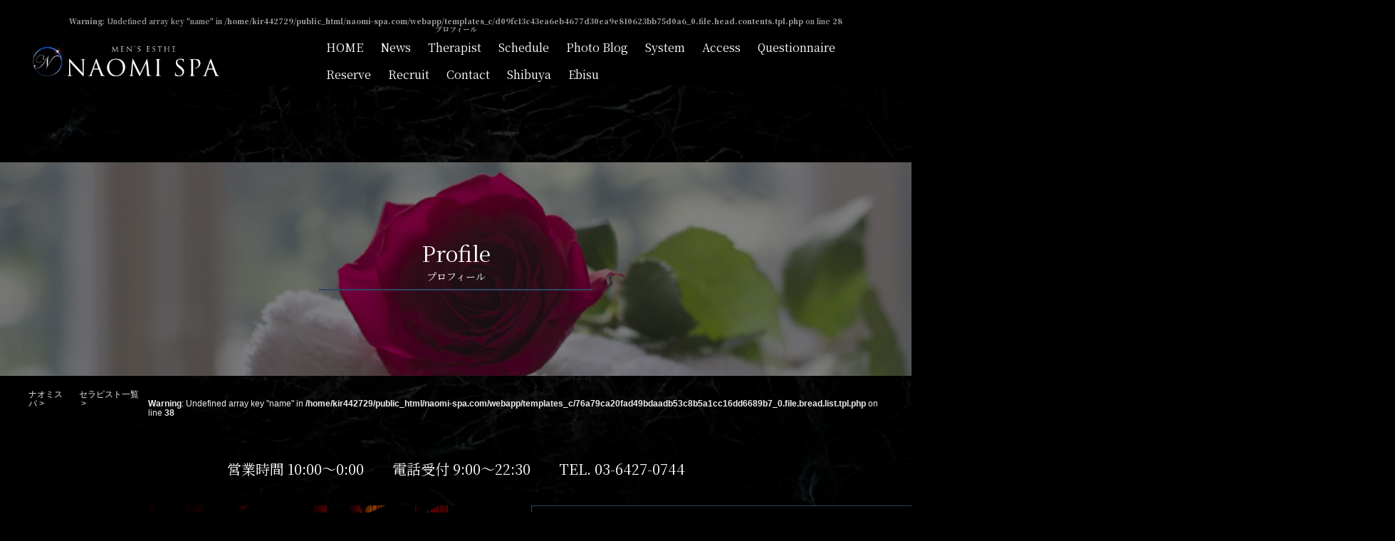

--- FILE ---
content_type: text/html; charset=UTF-8
request_url: https://www.naomi-spa.com/prof/prof233/
body_size: 5463
content:
<br />
<b>Warning</b>:  Undefined array key "name" in <b>/home/kir442729/public_html/naomi-spa.com/public_html/prof/index.php</b> on line <b>37</b><br />
<br />
<b>Warning</b>:  Undefined array key "id" in <b>/home/kir442729/public_html/naomi-spa.com/public_html/prof/index.php</b> on line <b>40</b><br />
<!DOCTYPE html>
<html lang="ja">
<head>
<meta http-equiv="content-language" content="ja">
<meta charset="utf-8">
<meta name="viewport" content="width=device-width,initial-scale=1.0">

<!-- meta information for search engines -->
<meta name="copyright" content="Copyright(c) naomi-spa.com All Rights Reserved.">
<meta name="description" content="恵比寿・渋谷のメンズエステ NAOMI SPA（ナオミスパ）<br />
<b>Warning</b>:  Undefined array key "name" in <b>/home/kir442729/public_html/naomi-spa.com/webapp/templates_c/c396ccbc7df4cd3c91999aa57a8a4433076b4a43_0.file.header.tpl.php</b> on line <b>34</b><br />
さんのプロフィールページです。週間の出勤予定やマッサージの上手さやツイッター情報なども記載しています。">
<meta name="keywords" content="">


<link rel="canonical" href="https://www.naomi-spa.com/prof/prof233/">


<!-- Google Tag Manager -->
<script>(function(w,d,s,l,i){w[l]=w[l]||[];w[l].push({'gtm.start':
  new Date().getTime(),event:'gtm.js'});var f=d.getElementsByTagName(s)[0],
  j=d.createElement(s),dl=l!='dataLayer'?'&l='+l:'';j.async=true;j.src=
  'https://www.googletagmanager.com/gtm.js?id='+i+dl;f.parentNode.insertBefore(j,f);
  })(window,document,'script','dataLayer','GTM-5M52PSGQ');</script>
  <!-- End Google Tag Manager -->
  
  
<!-- Global site tag (gtag.js) - Google Analytics -->


<!-- site stylesheet  -->
<meta http-equiv="content-style-type" content="text/css">
<link rel="preconnect" href="https://fonts.googleapis.com">
<link rel="preconnect" href="https://fonts.gstatic.com" crossorigin>
<link href="https://fonts.googleapis.com/css2?family=DotGothic16&family=Kaisei+Tokumin&family=Noto+Serif+JP:wght@200;300;400;500;600;700;900&display=swap" rel="stylesheet">
<link href="https://fonts.googleapis.com/css?family=Noto+Sans+JP&display=swap" rel="stylesheet">
<link href="https://fonts.googleapis.com/css?family=Cinzel|Cinzel+Decorative|Barlow+Condensed:400,500&display=swap" rel="stylesheet">
<link rel="stylesheet" type="text/css" href="https://www.naomi-spa.com/css/normalize.min.css" media="screen,print">
<link rel="stylesheet" type="text/css" href="https://www.naomi-spa.com/css/approval.min.css" media="screen,print">
<link rel="stylesheet" type="text/css" href="https://www.naomi-spa.com/css/common.min.css?20251113" media="screen,print">
<link rel="stylesheet" type="text/css" href="https://www.naomi-spa.com/css/popup.contents.min.css" media="screen,print">

<link rel="preload" href="https://www.naomi-spa.com/fontawesome/css/all.min.css" as="style" onload="this.onload=null;this.rel='stylesheet'" media="screen,print">
<noscript><link rel="stylesheet" href="https://www.naomi-spa.com/fontawesome/css/all.min.css" media="screen,print"></noscript>



<link rel="stylesheet" type="text/css" href="https://www.naomi-spa.com/css/blog_popup.min.css?20250912" media="screen,print">
<link rel="stylesheet" type="text/css" href="https://www.naomi-spa.com/css/profile.css?20151113" media="screen,print">
<link rel="stylesheet" type="text/css" href="https://www.naomi-spa.com/js/slick/slick.css?20230227" media="screen,print">
<link rel="stylesheet" type="text/css" href="https://www.naomi-spa.com/js/slick/slick-theme.css?20230227" media="screen,print">


<!-- favorite icon -->
<link rel="shortcut icon" href="https://www.naomi-spa.com/images/favicon.ico?123">
<link rel="icon" href="https://www.naomi-spa.com/images/favicon.ico?123">
<link rel="apple-touch-icon" href="https://www.naomi-spa.com/images/apple-touch-icon.png">

<!-- javascript -->
<meta http-equiv="content-script-type" content="text/javascript">
<meta property="og:site_name" content="ナオミスパ">
<meta property="og:image" content="https://www.naomi-spa.com/images/ogp_1200_630.webp">
<meta property="og:title" content="セラピスト  | 恵比寿・渋谷 メンズエステ「NAOMI SPA」">
<meta property="og:description" content="">
<meta property="og:url" content="https://www.naomi-spa.com/prof/prof233/">
<meta property="og:type" content="website">
<meta name="theme-color" content="#">
<meta name="twitter:card" content="summary_large_image">
<meta name="twitter:site" content="">
<meta name="twitter:title" content="">
<script type="text/javascript" src="https://www.naomi-spa.com/js/jquery.min.js" defer></script>
<script type="text/javascript" src="https://www.naomi-spa.com/js/common.js?20240405" defer></script>
<script type="text/javascript" src="https://www.naomi-spa.com/js/menu.js" defer></script>

<script type="text/javascript" src="https://www.naomi-spa.com/js/slick/slick.min.js" defer></script>




<title>セラピスト  | 恵比寿・渋谷 メンズエステ「NAOMI SPA」</title>

</head>
<body>
<!-- Google Tag Manager (noscript) -->
<noscript><iframe src="https://www.googletagmanager.com/ns.html?id=GTM-5M52PSGQ"
  height="0" width="0" style="display:none;visibility:hidden"></iframe></noscript>
  <!-- End Google Tag Manager (noscript) -->
  <header>
	<div id="header">
		<h1 class="head_h1"><br />
<b>Warning</b>:  Undefined array key "name" in <b>/home/kir442729/public_html/naomi-spa.com/webapp/templates_c/d09fc13c43ea6eb4677d30ea9e810623bb75d0a6_0.file.head.contents.tpl.php</b> on line <b>28</b><br />
プロフィール</h1>
		<div id="head_table">
			<div id="head_logo">
				<a href="https://www.naomi-spa.com">
					<img src="https://www.naomi-spa.com/images/header/logo.png" width="800" height="150" alt="恵比寿・渋谷のメンズエステ NAOMI SPA（ナオミスパ）">
				</a>
			</div>
			<div id="head_menu">
				<input type="checkbox" id="hamburger_check">
				<nav id="head_nav">
					<ul>
						<li>
							<a href="https://www.naomi-spa.com">
								<div>HOME</div>
							</a>
						</li>
						<li>
							<a href="https://www.naomi-spa.com/news/">
								<div>News</div>
							</a>
						</li>
						<li>
							<a href="https://www.naomi-spa.com/therapist/">
								<div>Therapist</div>
							</a>
						</li>
						<li>
							<a href="https://www.naomi-spa.com/schedule/">
								<div>Schedule</div>
							</a>
						</li>
						<li>
							<a href="https://www.naomi-spa.com/blog/">
								<div>Photo Blog</div>
							</a>
						</li>
						<li>
							<a href="https://www.naomi-spa.com/system/">
								<div>System</div>
							</a>
						</li>
						<li>
							<a href="https://www.naomi-spa.com/access/">
								<div>Access</div>
							</a>
						</li>
						<li>
							<a href="https://www.naomi-spa.com/question/">
								<div>Questionnaire</div>
							</a>
						</li>
						<li>
							<a href="https://www.naomi-spa.com/reserve/">
								<div>Reserve</div>
							</a>
						</li>
						<li>
							<a href="https://www.naomi-spa.com/recruit/">
								<div>Recruit</div>
							</a>
						</li>
						<li>
							<a href="https://www.naomi-spa.com/contact/">
								<div>Contact</div>
							</a>
						</li>
						<li>
							<a href="https://www.naomi-spa.com/shibuya/">
								<div>Shibuya</div>
							</a>
						</li>
						<li>
							<a href="https://www.naomi-spa.com/ebisu/">
								<div>Ebisu</div>
							</a>
						</li>
						<li class="head_menu_tel">
							<a href="tel:03-6427-0744">
								<div>電話受付</div>
							</a>
						</li>
					</ul>
				</nav>
				<label for="hamburger_check" class="hamburger_label">
					<div class="hamburger">
						<span></span>
						<span></span>
						<span></span>
					</div>
				</label>
			</div>
		</div>
	</div>
</header>
<div id="page_background">
	<picture>
		<source srcset="https://www.naomi-spa.com/images/page_back.webp" type="image/webp">
		<img src="https://www.naomi-spa.com/images/page_back.jpg" width="3840" height="2160" alt="">
	</picture>
</div><main>
	<div id="ttl_img_box">
	  <div class="c_head_ttl">
	    <h2><span>Profile</span><span>プロフィール</span></h2>
	  </div>
	</div>
	<div id="breadcrumb">
	<ul>
					<li><a itemprop="item" href="https://www.naomi-spa.com/" title="ナオミスパ"><span>ナオミスパ</span></a>&nbsp;&gt;&nbsp;
			</li>
							<li>
					<a href="https://www.naomi-spa.com/therapist/" title="ナオミスパのセラピスト一覧ページです。"><span>セラピスト一覧</span></a>
					&nbsp;&gt;&nbsp;
				</li>
								<li><br />
<b>Warning</b>:  Undefined array key "name" in <b>/home/kir442729/public_html/naomi-spa.com/webapp/templates_c/76a79ca20fad49bdaadb53c8b5a1cc16dd6689b7_0.file.bread.list.tpl.php</b> on line <b>38</b><br />
</li>
														
			</ul>
</div>
	<div id="main_contnts">
		<div class="contents_op"><span class="fo_s">営業時間 10:00～0:00</span><span class="fo_s">電話受付 9:00～22:30</span><span class="fo_s">TEL. <a href="tel:03-6427-0744">03-6427-0744</a></span></div>


		<div id="prof_table">
			<div id="pr_ph_box">
								<div id="prof_img">
					<div class="img_slide">
						<img src="https://www.naomi-spa.com/data/girl/900x1200/not_found.jpg" width="100%" alt="<br />
<b>Warning</b>:  Undefined array key "name" in <b>/home/kir442729/public_html/naomi-spa.com/webapp/templates_c/f24abacd28463e73fd58829267c55de64614f94a_0.file.index.tpl.php</b> on line <b>53</b><br />
">
					</div>
				</div>
											<section>
					<div class="contents_ttl">
						<h2><span>Photo Blog</span><span>写メ日記</span></h2>
					</div>
				  <div class="phot_day_box">
						<div class="phot_day_table">
																																																																																																								<input type="checkbox" class="phd_popup" id="phd_popup">
							<div class="phd_popup-overlay">
								<label class="phd_popup-close" for="phd_popup">
									<svg width="18" height="18" xmlns="http://www.w3.org/2000/svg">
										<line x1="0" y1="0" x2="18" y2="18" stroke="white" stroke-width="3"></line>
										<line x1="0" y1="18" x2="18" y2="0" stroke="white" stroke-width="3"></line>
									</svg>
								</label>
								<ul class="phd_popup-window" id="blog_detail">
									<li id="blog_popup_loading">
										<img src="https://www.naomi-spa.com/images/loading.gif" width="100" height="100" alt="loading">
									</li>
									<li id="blog_popup_data">
									</li>
								</ul>
							</div>
							<script src="https://www.naomi-spa.com/js/blogloading.js" type="text/javascript" defer></script>
						</div>
					</div>
					<div class="phot_day_link"><a href="https://www.naomi-spa.com/blog/<br />
<b>Warning</b>:  Undefined array key "id" in <b>/home/kir442729/public_html/naomi-spa.com/webapp/templates_c/f24abacd28463e73fd58829267c55de64614f94a_0.file.index.tpl.php</b> on line <b>196</b><br />
">写メ日記一覧はコチラ</a></div>
				</section>
						</div>

			<div id="prof_data_box">
				<div id="pr_girl_name">
		    		<br />
<b>Warning</b>:  Undefined array key "name" in <b>/home/kir442729/public_html/naomi-spa.com/webapp/templates_c/f24abacd28463e73fd58829267c55de64614f94a_0.file.index.tpl.php</b> on line <b>204</b><br />
 (<br />
<b>Warning</b>:  Undefined array key "age" in <b>/home/kir442729/public_html/naomi-spa.com/webapp/templates_c/f24abacd28463e73fd58829267c55de64614f94a_0.file.index.tpl.php</b> on line <b>205</b><br />
)&nbsp;		    	</div>
		    	<div id="pr_girl_size">
		    		<li><br />
<b>Warning</b>:  Undefined array key "height" in <b>/home/kir442729/public_html/naomi-spa.com/webapp/templates_c/f24abacd28463e73fd58829267c55de64614f94a_0.file.index.tpl.php</b> on line <b>211</b><br />
<br>
                  <br />
<b>Warning</b>:  Undefined array key "w" in <b>/home/kir442729/public_html/naomi-spa.com/webapp/templates_c/f24abacd28463e73fd58829267c55de64614f94a_0.file.index.tpl.php</b> on line <b>213</b><br />
<br />
<b>Warning</b>:  Undefined array key "h" in <b>/home/kir442729/public_html/naomi-spa.com/webapp/templates_c/f24abacd28463e73fd58829267c55de64614f94a_0.file.index.tpl.php</b> on line <b>220</b><br />
</li>

		    	</div>
		    		        
				<ul>
					<li class="prof_list_border">
						<ul class="prof_list">
							<li class="prof_list_l">▼職業・前職</li>
							<li class="prof_list_r"></li>
						</ul>
					</li>
					<li class="prof_list_border">
						<ul class="prof_list">
							<li class="prof_list_l">▼趣味・特技</li>
							<li class="prof_list_r"></li>
						</ul>
					</li>
					<li class="prof_list_border">
						<ul class="prof_list">
							<li class="prof_list_l">▼性格</li>
							<li class="prof_list_r"></li>
						</ul>
					</li>
					<li class="prof_list_border">
						<ul class="prof_list">
							<li class="prof_list_l">▼好きな食べ物</li>
							<li class="prof_list_r"></li>
						</ul>
					</li>
					<li class="prof_list_border">
						<ul class="prof_list">
							<li class="prof_list_l">▼得意な施術</li>
							<li class="prof_list_r"></li>
						</ul>
					</li>
					<li class="prof_list_border">
						<ul class="prof_list">
							<li class="prof_list_l">▼好きな男性のタイプ</li>
							<li class="prof_list_r"></li>
						</ul>
					</li>
					<li class="prof_list_border">
						<ul class="prof_list">
							<li class="prof_list_l">▼フェチ</li>
							<li class="prof_list_r"></li>
						</ul>
					</li>
					<li class="prof_list_border">
						<ul class="prof_list">
							<li class="prof_list_l">▼初Dateで行きたい場所</li>
							<li class="prof_list_r"></li>
						</ul>
					</li>
					<li class="prof_list_border">
						<ul class="prof_list">
							<li class="prof_list_l">▼似ている芸能人</li>
							<li class="prof_list_r"></li>
						</ul>
					</li>
					<li class="prof_list_border">
						<ul class="prof_list">
							<li class="prof_list_l">▼自分を動物に例えると</li>
							<li class="prof_list_r"></li>
						</ul>
					</li>
					<li class="prof_list_border">
						<ul class="prof_list">
							<li class="prof_list_l">▼チャームポイント</li>
							<li class="prof_list_r"></li>
						</ul>
					</li>
										<li class="prof_list_border">
						<ul class="prof_list">
							<li class="prof_list_l">▼休日の過ごし方</li>
							<li class="prof_list_r"></li>
						</ul>
					</li>
					<li class="prof_list_border">
						<ul class="prof_list">
							<li class="prof_list_l">▼お客様へ一言</li>
							<li class="prof_list_r"></li>
						</ul>
					</li>
									</ul>

			
				
				<div>
					<div class="prof_message"><br />
<b>Warning</b>:  Undefined array key "comment" in <b>/home/kir442729/public_html/naomi-spa.com/webapp/templates_c/f24abacd28463e73fd58829267c55de64614f94a_0.file.index.tpl.php</b> on line <b>341</b><br />
<br />
<b>Deprecated</b>:  nl2br(): Passing null to parameter #1 ($string) of type string is deprecated in <b>/home/kir442729/public_html/naomi-spa.com/webapp/templates_c/f24abacd28463e73fd58829267c55de64614f94a_0.file.index.tpl.php</b> on line <b>341</b><br />
</div>
				</div>
					
			</div>
		</div>
		<div class="pro_ttl">
				<img src="https://www.naomi-spa.com/images/profile/sch_ttl.png" width="100%">
		</div>
		<div id="schedule_list">
			<ul id="oneweek">
								<li>
					<div class="day"><span class="week2">1月20日(火)</span></div>
					<div class="time"><br />
<b>Warning</b>:  Undefined array key "id" in <b>/home/kir442729/public_html/naomi-spa.com/webapp/templates_c/f24abacd28463e73fd58829267c55de64614f94a_0.file.index.tpl.php</b> on line <b>363</b><br />
未定</div>
					<div class="girl_data_btn">
						<br />
<b>Warning</b>:  Undefined array key "id" in <b>/home/kir442729/public_html/naomi-spa.com/webapp/templates_c/f24abacd28463e73fd58829267c55de64614f94a_0.file.index.tpl.php</b> on line <b>369</b><br />
					</div>
				</li>
								<li>
					<div class="day"><span class="week3">1月21日(水)</span></div>
					<div class="time"><br />
<b>Warning</b>:  Undefined array key "id" in <b>/home/kir442729/public_html/naomi-spa.com/webapp/templates_c/f24abacd28463e73fd58829267c55de64614f94a_0.file.index.tpl.php</b> on line <b>363</b><br />
未定</div>
					<div class="girl_data_btn">
						<br />
<b>Warning</b>:  Undefined array key "id" in <b>/home/kir442729/public_html/naomi-spa.com/webapp/templates_c/f24abacd28463e73fd58829267c55de64614f94a_0.file.index.tpl.php</b> on line <b>369</b><br />
					</div>
				</li>
								<li>
					<div class="day"><span class="week4">1月22日(木)</span></div>
					<div class="time"><br />
<b>Warning</b>:  Undefined array key "id" in <b>/home/kir442729/public_html/naomi-spa.com/webapp/templates_c/f24abacd28463e73fd58829267c55de64614f94a_0.file.index.tpl.php</b> on line <b>363</b><br />
未定</div>
					<div class="girl_data_btn">
						<br />
<b>Warning</b>:  Undefined array key "id" in <b>/home/kir442729/public_html/naomi-spa.com/webapp/templates_c/f24abacd28463e73fd58829267c55de64614f94a_0.file.index.tpl.php</b> on line <b>369</b><br />
					</div>
				</li>
								<li>
					<div class="day"><span class="week5">1月23日(金)</span></div>
					<div class="time"><br />
<b>Warning</b>:  Undefined array key "id" in <b>/home/kir442729/public_html/naomi-spa.com/webapp/templates_c/f24abacd28463e73fd58829267c55de64614f94a_0.file.index.tpl.php</b> on line <b>363</b><br />
未定</div>
					<div class="girl_data_btn">
						<br />
<b>Warning</b>:  Undefined array key "id" in <b>/home/kir442729/public_html/naomi-spa.com/webapp/templates_c/f24abacd28463e73fd58829267c55de64614f94a_0.file.index.tpl.php</b> on line <b>369</b><br />
					</div>
				</li>
								<li>
					<div class="day"><span class="week6">1月24日(土)</span></div>
					<div class="time"><br />
<b>Warning</b>:  Undefined array key "id" in <b>/home/kir442729/public_html/naomi-spa.com/webapp/templates_c/f24abacd28463e73fd58829267c55de64614f94a_0.file.index.tpl.php</b> on line <b>363</b><br />
未定</div>
					<div class="girl_data_btn">
						<br />
<b>Warning</b>:  Undefined array key "id" in <b>/home/kir442729/public_html/naomi-spa.com/webapp/templates_c/f24abacd28463e73fd58829267c55de64614f94a_0.file.index.tpl.php</b> on line <b>369</b><br />
					</div>
				</li>
								<li>
					<div class="day"><span class="week0">1月25日(日)</span></div>
					<div class="time"><br />
<b>Warning</b>:  Undefined array key "id" in <b>/home/kir442729/public_html/naomi-spa.com/webapp/templates_c/f24abacd28463e73fd58829267c55de64614f94a_0.file.index.tpl.php</b> on line <b>363</b><br />
未定</div>
					<div class="girl_data_btn">
						<br />
<b>Warning</b>:  Undefined array key "id" in <b>/home/kir442729/public_html/naomi-spa.com/webapp/templates_c/f24abacd28463e73fd58829267c55de64614f94a_0.file.index.tpl.php</b> on line <b>369</b><br />
					</div>
				</li>
								<li>
					<div class="day"><span class="week1">1月26日(月)</span></div>
					<div class="time"><br />
<b>Warning</b>:  Undefined array key "id" in <b>/home/kir442729/public_html/naomi-spa.com/webapp/templates_c/f24abacd28463e73fd58829267c55de64614f94a_0.file.index.tpl.php</b> on line <b>363</b><br />
未定</div>
					<div class="girl_data_btn">
						<br />
<b>Warning</b>:  Undefined array key "id" in <b>/home/kir442729/public_html/naomi-spa.com/webapp/templates_c/f24abacd28463e73fd58829267c55de64614f94a_0.file.index.tpl.php</b> on line <b>369</b><br />
					</div>
				</li>
								
			</ul>
		</div>





	</div>
</main>

<div class="grow_link">
	<a href="https://www.naomi-spa.com/reserve/">
		<picture>
			<source srcset="https://www.naomi-spa.com/images/reserve_1200_460.webp" type="image/webp">
			<img src="https://www.naomi-spa.com/images/reserve_1200_460.jpg" width="1200" height="460" alt="かんたんWEB予約">
		</picture>
	</a>
</div>
<div class="img_banner">
	<picture>
		<source srcset="https://www.naomi-spa.com/images/kohaku_1200_460.webp" type="image/webp">
		<img src="https://www.naomi-spa.com/images/kohaku_1200_460.jpg" width="1200" height="460" alt="琥珀">
	</picture>
</div>
<div class="contents_link">
	<div class="contents_l_table">
		<div class="contents_link_l">
			<a href="https://www.naomi-spa.com">
				<img src="https://www.naomi-spa.com/images/index/nav1.jpg" width="560" height="180" alt="ホーム">
			</a>
		</div>
		<div class="contents_link_r">
			<a href="https://www.naomi-spa.com/news/">
				<img src="https://www.naomi-spa.com/images/index/nav2.jpg" width="560" height="180" alt="お店からのお知らせ">
			</a>
		</div>
	</div>
	<div class="contents_l_table">
		<div class="contents_link_l">
			<a href="https://www.naomi-spa.com/therapist/">
				<img src="https://www.naomi-spa.com/images/index/nav3.jpg" width="560" height="180" alt="セラピスト">
			</a>
		</div>
		<div class="contents_link_r">
			<a href="https://www.naomi-spa.com/schedule/">
				<img src="https://www.naomi-spa.com/images/index/nav4.jpg" width="560" height="180" alt="出勤表">
			</a>
		</div>
	</div>
	<div class="contents_l_table">
		<div class="contents_link_l">
			<a href="https://www.naomi-spa.com/system/">
				<img src="https://www.naomi-spa.com/images/index/nav5.jpg" width="560" height="180" alt="料金システム">
			</a>
		</div>
		<div class="contents_link_r">
			<a href="https://www.naomi-spa.com/access/">
				<img src="https://www.naomi-spa.com/images/index/nav6.jpg" width="560" height="180" alt="アクセス">
			</a>
		</div>
	</div>
	<div class="contents_l_table">
		<div class="contents_link_l">
			<a href="https://www.naomi-spa.com/question/">
				<img src="https://www.naomi-spa.com/images/index/nav7.jpg" width="560" height="180" alt="アンケート">
			</a>
		</div>
		<div class="contents_link_r">
			<a href="https://www.naomi-spa.com/recruit/">
				<img src="https://www.naomi-spa.com/images/index/nav8.jpg" width="560" height="180" alt="セラピスト求人">
			</a>
		</div>
	</div>

	<div class="contents_l_table">
		<div class="contents_link_l">
			<a href="https://www.naomi-spa.com/contact/">
				<img src="https://www.naomi-spa.com/images/index/nav9.jpg" width="560" height="180" alt="お問い合わせ">
			</a>
		</div>
		<div class="contents_link_r">
			<a href="https://www.naomi-spa.com/link/">
				<img src="https://www.naomi-spa.com/images/index/nav10.jpg" width="560" height="180" alt="リンク">
			</a>
		</div>
	</div>
</div>

<footer>
	<nav id="footer_nav">
		<ul>
			<li>
				<a href="https://www.naomi-spa.com">
					<div>Home</div>
				</a>
			</li>
			<li>
				<a href="https://www.naomi-spa.com/news/">
					<div>News</div>
				</a>
			</li>
			<li>
				<a href="https://www.naomi-spa.com/therapist/">
					<div>Thearapist</div>
				</a>
			</li>
			<li>
				<a href="https://www.naomi-spa.com/schedule/">
					<div>Schedule</div>
				</a>
			</li>
			<li>
				<a href="https://www.naomi-spa.com/system/">
					<div>System</div>
				</a>
			</li>


			<li>
				<a href="https://www.naomi-spa.com/access/">
					<div>Acceess</div>
				</a>
			</li>
			<li>
				<a href="https://www.naomi-spa.com/question/">
					<div>Questionnaire</div>
				</a>
			</li>
			<li>
				<a href="https://www.naomi-spa.com/reserve/">
					<div>Reserve</div>
				</a>
			</li>
			<li>
				<a href="https://www.naomi-spa.com/contact/">
					<div>Contact</div>
				</a>
			</li>

			<li>
				<a href="https://www.naomi-spa.com/link/">
					<div>Link</div>
				</a>
			</li>
		</ul>
	</nav>
	<div class="foot_logo">
		<p>恵比寿・渋谷 メンズエステ NAOMI SPA - ナオミスパ -</p>
		<a href="https://www.naomi-spa.com"><img src="https://www.naomi-spa.com/images/common/f_logo.png" width="800" height="150" alt="恵比寿・渋谷 メンズエステ NAOMI SPA - ナオミスパ -"></a>
	</div>
	<div class="foot_sns">
		<span class="fs_s"><a href="https://www.instagram.com/naomispa1001/" target="_blank"><img src="https://www.naomi-spa.com/images/common/insta.png" width="30" height="30" alt="instagram"></a></span>
		<span class="fs_s"><a href="https://twitter.com/naomi_spa" target="_blank"><img src="https://www.naomi-spa.com/images/common/tw.png" width="30" height="30" alt="X"></a></span>
	</div>

	<div class="foot_op"><span class="fo_s">営業時間 10:00～0:00</span><span class="fo_s">電話受付 9:00～22:30</span><span class="fo_s">TEL. <a href="tel:03-6427-0744">03-6427-0744</a></span></div>
	<div id="foot_copy">Copyright (c) 2023 NAOMI SPA All Rights Reserved.</div>
		<div class="footer_fix_btn sp_foot_only">
		<div class="sp_foot_table">
			<div class="sp_foot_bk sf_tel">
				<a href="tel:03-6427-0744"><img src="https://www.naomi-spa.com/images/ico/tel.png" width="22px"><br>電話受付</a>
			</div>
			
			<div class="sp_foot_bk sf_sms">
				<a href="sms:08037372255" target="_blank"><img src="https://www.naomi-spa.com/images/ico/sms.png" width="22px"><br>SMS受付</a>
			</div>
						<div class="sp_foot_bk sf_web">
				<a href="https://www.naomi-spa.com/reserve/"><img src="https://www.naomi-spa.com/images/ico/reserve.png" width="22px"><br>WEB予約</a>
			</div>
		</div>
	</div>
	<script src="https://www.naomi-spa.com/js/sp_foot.js?20240315" type="text/javascript" defer></script>
</footer><script type="text/javascript" src="https://www.naomi-spa.com/js/cast_frame.js" defer></script>
<div id="popup_contents">
	<div id="popup_contents_wrapper">
		<div id="popup_contents_frame">
			<iframe id="popup_page" src="" ></iframe>
			<div id="popup_contents_close"><span>×</span></div>
		</div>
	</div>
</div>
<script type="text/javascript" src="https://www.naomi-spa.com/js/popup.contents.js?20240909"></script></body>
</html>



--- FILE ---
content_type: text/css
request_url: https://www.naomi-spa.com/css/approval.min.css
body_size: 595
content:
#approval{position:fixed;width:100%;height:100vh;top:0;background:rgba(0,0,0,.9);z-index:100000;display:flex;justify-content:center;align-items:center;transition:all .5s;display:none}#approval #approval_detail{padding:40px 0;width:100%;color:#fff}#approval #approval_detail .approval_detail_ttl{font-weight:normal;font-family:"Noto Serif JP",serif;font-size:1.4rem;text-align:center;padding:10px 0}#approval #approval_detail .approval_detail_ttl .approval_ttl_logo{width:480px;height:auto}@media screen and (max-width: 640px){#approval #approval_detail .approval_detail_ttl .approval_ttl_logo{width:80%}}#approval #approval_detail .approval_detail_txt{text-align:center}#approval #approval_detail .approval_detail_btn{display:flex;justify-content:center;padding:30px 0}#approval #approval_detail .approval_detail_btn li{width:40%;max-width:160px;margin:0 2%}#approval #approval_detail .approval_detail_btn li a,#approval #approval_detail .approval_detail_btn li button{display:block;width:100%;height:3rem;line-height:3rem;box-sizing:border-box;background:rgba(52,96,173,.7);border:0;color:#fff;text-decoration:none;text-align:center}#approval #approval_detail .approval_detail_btn li a:hover,#approval #approval_detail .approval_detail_btn li button:hover{background:rgba(66,120,213,.7)}#approval #approval_detail .approval_detail_btn li a.under,#approval #approval_detail .approval_detail_btn li button.under{background:rgba(43,66,107,.7);color:hsla(0,0%,100%,.7)}#approval #approval_detail .approval_detail_btn li a.under:hover,#approval #approval_detail .approval_detail_btn li button.under:hover{background:rgba(66,120,213,.7);color:#fff}#header{position:absolute;width:100%;box-sizing:border-box;background-color:rgba(0,0,0,.6);z-index:10000}#header #header_detail{font-family:"Times New Roman","YuMincho","Hiragino Mincho ProN","Yu Mincho","MS PMincho",serif;display:flex}#header #header_detail #header_logo{width:30%}#header #header_detail #header_logo img{width:100%;height:auto}/*# sourceMappingURL=approval.min.css.map */

--- FILE ---
content_type: text/css
request_url: https://www.naomi-spa.com/css/common.min.css?20251113
body_size: 3047
content:
*{margin:0px;padding:0px}a{text-decoration:none}br.clear{clear:both}div.clear{clear:both}body{text-align:left;overflow-y:scroll;font-family:"Helvetica Neue","Helvetica","Hiragino Sans","Hiragino Kaku Gothic ProN","Arial","Yu Gothic","Meiryo",sans-serif;background:#000}body#index{text-align:left;background-size:1920px}input,textarea,select,option{font-size:100%;font-family:san-serif}li{list-style:none}main{position:relative;margin-top:120px}@media screen and (max-width: 640px){main{margin-top:80px}}#header{background:#000;position:fixed;top:0;left:0;width:100%;height:120px;display:flex;flex-wrap:wrap;align-items:center;box-sizing:border-box;padding:10px;z-index:99999}@media screen and (max-width: 640px){#header{height:80px}}#header .head_h1{font-size:10px;font-family:"Noto Serif JP",serif;text-align:center;color:#999;width:100%}#header #head_table{width:100%;max-width:1200px;margin:0 auto;display:flex;align-items:center}#header #head_logo{width:34%}#header #head_logo img{width:100%;height:auto;max-width:274px}#header #head_menu{flex:1}@media screen and (max-width: 1024px){#header #head_menu #head_nav{position:fixed;z-index:2;top:0;left:0;background:#304467;height:100%;text-align:center;transform:translateY(-200%);width:100%}}@media screen and (max-width: 1024px){#header #head_menu #head_nav ul{margin:0 auto;padding:0;width:100%;height:100%;overflow:scroll}}#header #head_menu #head_nav ul li{display:inline-block;margin:10px}@media screen and (max-width: 1024px){#header #head_menu #head_nav ul li{border-bottom:1px solid #ccc;margin:0;list-style-type:none;padding:0;width:100%;transition:.4s all}#header #head_menu #head_nav ul li:last-child{padding-bottom:0}}#header #head_menu #head_nav ul li a{color:#fff;font-family:"Noto Serif JP",serif}@media screen and (max-width: 1024px){#header #head_menu #head_nav ul li a{display:block;padding:20px 0;text-decoration:none}#header #head_menu #head_nav ul li a:hover{background:#ccc;color:#111}#header #head_menu #head_nav ul li a div:first-child{font-size:18px}#header #head_menu #head_nav ul li a div:last-child{font-size:12px}}#header #head_menu #head_nav ul li.head_menu_tel{display:none}@media screen and (max-width: 1024px){#header #head_menu #head_nav ul li.head_menu_tel{display:block}}#header #head_menu .hamburger_label{display:none}@media screen and (max-width: 1024px){#header #head_menu .hamburger_label{display:block}}#header #head_menu .hamburger_label .hamburger{display:block;position:fixed;z-index:3;right:13px;top:30px;width:38px;height:38px;cursor:pointer;text-align:center;-webkit-transition:.5s all;-moz-transition:.5s all;transition:.5s all}#header #head_menu .hamburger_label .hamburger span{display:block;position:absolute;width:30px;height:2px;left:6px;background:#fff}#header #head_menu .hamburger_label .hamburger span:nth-child(1){top:10px}#header #head_menu .hamburger_label .hamburger span:nth-child(2){top:20px}#header #head_menu .hamburger_label .hamburger span:nth-child(3){top:30px}#header #head_menu #hamburger_check{display:none}@media screen and (max-width: 1024px){#header #head_menu #hamburger_check:not(:checked)~#head_nav{transform:translateY(-200%)}}@media screen and (max-width: 1024px)and (max-width: 900px){#header #head_menu #hamburger_check:not(:checked)~#head_nav{transition:transform .6s}}@media screen and (max-width: 1024px){#header #head_menu #hamburger_check:checked~#head_nav{transform:translateY(0%);transition:transform .6s}#header #head_menu #hamburger_check:checked~.hamburger_label .hamburger{-webkit-transform:rotate(360deg);transform:rotate(360deg)}#header #head_menu #hamburger_check:checked~.hamburger_label .hamburger span:nth-child(1){top:16px;left:6px;-webkit-transform:rotate(-45deg);-moz-transform:rotate(-45deg);transform:rotate(-45deg);background:#fff}#header #head_menu #hamburger_check:checked~.hamburger_label .hamburger span:nth-child(2){top:16px;-webkit-transform:rotate(45deg);-moz-transform:rotate(45deg);transform:rotate(45deg);background:#fff}#header #head_menu #hamburger_check:checked~.hamburger_label .hamburger span:nth-child(3){opacity:0}}#breadcrumb{padding:20px;max-width:1200px;margin:0 auto}#breadcrumb ul{display:flex;color:#eee;font-size:12px}#breadcrumb ul li a{color:#eee}#page_background{position:fixed;width:100vw;height:100vh;top:0;left:0;display:flex;justify-content:center;align-items:center;z-index:-1}#page_background img{width:auto;height:100vh}@media screen and (orientation: landscape){#page_background img{height:auto;width:100vw}}.contents_ttl h3{width:100%;color:#fff;text-align:center;padding:10px 0;font-weight:normal;font-family:"Noto Serif JP",serif}.contents_ttl h3 span:first-child{display:block;font-size:30px;width:30%;margin:4px auto 0 auto;border-bottom:2px solid #304467;padding:4px 0 10px 0}@media screen and (max-width: 640px){.contents_ttl h3 span:first-child{width:60%}}.contents_ttl h3 span:last-child{display:block;margin:4px auto;text-align:center;font-size:14px}.contents_ttl_mid h3{width:100%;color:#fff;text-align:center;padding:10px 0;font-weight:normal;font-family:"Noto Serif JP",serif}.contents_ttl_mid h3 span:first-child{display:block;font-size:30px;width:30%;margin:4px auto 0 auto;border-bottom:2px solid #304467;padding:4px 0 10px 0}@media screen and (max-width: 640px){.contents_ttl_mid h3 span:first-child{width:60%}}.contents_ttl_mid h3 span:last-child{display:block;margin:4px auto;text-align:center;font-size:14px}#main_contnts{width:100%;max-width:1200px;margin:30px auto}.shop_data{font-family:"Noto Serif JP",serif;padding:20px 0;text-align:center;color:#fff;font-size:24px}.shop_open{padding-right:10px}.shop_tel{padding-left:10px}section h2{width:100%;color:#fff;text-align:center;padding:10px 0;font-weight:normal;font-family:"Noto Serif JP",serif}section h2 span:first-child{display:block;font-size:30px;width:30%;margin:4px auto 0 auto;border-bottom:2px solid #304467;padding:4px 0 10px 0}section h2 span:last-child{display:block;margin:4px auto;text-align:center;font-size:14px}.c_head_ttl{position:absolute;top:0;left:0;right:0;bottom:0;margin:auto;height:100px}.c_head_ttl h2{width:100%;color:#fff;text-align:center;padding:10px 0;font-weight:normal;font-family:"Noto Serif JP",serif}.c_head_ttl h2 span:first-child{display:block;font-size:30px}.c_head_ttl h2 span:last-child{border-bottom:2px solid #304467;display:block;width:30%;margin:4px auto 0 auto;text-align:center;font-size:14px;padding:4px 0 10px 0}.contents_link{width:100%;max-width:1200px;margin:0 auto}.contents_link_l{display:table-cell;width:50%;text-align:center}.contents_l_table{display:table;width:100%;margin:30px 0}.contents_link_r{display:table-cell;width:50%;text-align:center}.contents_link_l img{width:100%;height:auto;max-width:560px}.contents_link_r img{width:100%;height:auto;max-width:560px}.contents_op{color:#fff;font-family:"Noto Serif JP",serif;font-size:20px;margin:40px auto;text-align:center}footer{padding-top:30px;text-align:center}#footer_nav{width:100%}#footer_nav ul{display:table;width:100%}#footer_nav ul li{display:inline-block;margin:10px;text-align:center}#footer_nav ul li a{color:#fff;font-family:"Noto Serif JP",serif}#foot_copy{font-size:10px;color:#fff;text-align:center;padding:10px 0}.foot_logo{margin:30px 0 60px 0}.foot_logo img{width:100%;height:auto;max-width:274px}.foot_logo p{color:#fff;font-size:14px;padding-bottom:20px;font-family:"Noto Serif JP",serif}.foot_op{color:#fff;font-family:"Noto Serif JP",serif;font-size:16px;margin:20px 0}.fs_s{padding:0 20px;box-sizing:border-box}.fo_s{padding:0 20px;box-sizing:border-box}.fo_s a{color:#fff}#sp_head_menu{display:none}.sp_only_content{display:none}.grow_link{width:100%;text-align:center;margin:40px auto}.grow_link img{width:100%;height:auto;max-width:1160px}.img_banner{width:100%;text-align:center;margin-bottom:40px}.img_banner img{vertical-align:top;width:100%;height:auto;max-width:1160px}.sp_foot_only{display:none}@media screen and (max-width: 1000px){#head_logo{display:table-cell;width:44%;vertical-align:middle}}@media screen and (max-width: 800px){#pc_head_menu{display:none}}@media screen and (max-width: 520px){.shop_data{font-family:"Noto Serif JP",serif;padding:20px 0;text-align:center;color:#fff;font-size:18px}#head_logo{display:table-cell;width:94%;vertical-align:middle}#head_logo h1{width:100%;height:60px;background-size:280px;background-image:url(../images/header/logo.png);background-position:cover;background-repeat:no-repeat;margin:0;padding:0;text-indent:-9999px}main{position:relative;margin-top:19%}section h2 span:first-child{display:block;font-size:30px;width:60%;margin:4px auto 0 auto;border-bottom:2px solid #304467;padding:4px 0 10px 0}.pc_only_content{display:none !important}.con_left{position:relative}.sp_only_content{display:block;position:absolute;top:40px;color:#fff;width:81%;font-size:14px;text-align:left}#main_contnts{width:100%;overflow:hidden;margin:0 auto}.fo_s{padding:0 20px;box-sizing:border-box;display:block;margin:8px}.contents_link_l{display:block;width:100%;margin:20px 0}.contents_link_r{display:block;width:100%;margin:20px 0}.contents_l_table{display:table;width:100%;margin:0}.contents_link_r{display:block;width:100%;margin:0}.sp_foot_only{display:block}.footer_fix_btn{position:fixed;bottom:0;width:100%;text-align:center;height:-100px;transition:.2s;opacity:0}.footer_fix_btn a{display:block;width:100%;font-family:"Noto Serif JP",serif;text-decoration:none;color:#fff;padding:8px 0;box-sizing:border-box;font-size:16px}.sp_foot_table{width:100%;display:table}.sp_foot_bk{width:25%;display:table-cell;text-align:center}.sf_tel{background:#2a4573}.sf_sms{background:#1f8231}.sf_line{background:#1f8231}.sf_web{background:#39322c}#breadcrumb{padding:20px;max-width:1200px;margin:0 auto;box-sizing:border-box;overflow:hidden}}.shop_nav_btn{display:flex;justify-content:center;flex-wrap:wrap}@media screen and (max-width: 640px){.shop_nav_btn{justify-content:flex-start}}.shop_nav_btn.index_schedule{padding-top:30px}.shop_nav_btn .shop_nav{padding:6px 0px;width:150px;margin-right:10px;font-family:"Noto Serif JP",serif;font-size:1.2rem;background:linear-gradient(to bottom, rgba(16, 30, 55, 0.2), rgba(147, 170, 211, 0.2));color:#fff;cursor:pointer;border-color:rgba(65,66,67,.7);border-width:thin}@media screen and (max-width: 640px){.shop_nav_btn .shop_nav{width:33.3%;margin-right:0}}.shop_nav_btn .shop_nav:hover{background:linear-gradient(to bottom, rgba(16, 30, 55, 0.6), rgba(147, 170, 211, 0.4))}.shop_nav_btn .shop_nav.mixitup-control-active{background:linear-gradient(to bottom, rgba(16, 30, 55, 0.8), rgba(147, 170, 211, 0.6))}.shop_nav_btn .shop_nav:last-child{margin-right:0}.girl_data .girl_data_img{position:relative}.girl_data .today_closed{position:absolute;width:100%;height:100%;top:0;overflow:hidden;opacity:.7;display:flex;align-items:center;justify-content:center}.girl_data .today_closed div{display:block;width:106%;min-width:160%;transform:rotate(345deg);padding:1rem 0;background-color:#000;text-align:center;position:relative;text-align:center}.girl_data .today_closed span{display:inline-block;font-family:"Noto Serif JP",serif;font-size:1.2rem;color:#ddc46c}.girl_data .today_closed.status4 div{background:#4b1c2f}@media screen and (max-width: 500px){#container_schedule .girl_list .gap{width:49%}#container_schedule .girl_data{margin-bottom:2%;width:49%;display:inline-block;vertical-align:top;padding:0;display:flex;flex-direction:column;justify-content:flex-end}}.g_ph_tw,.sl_ph_tw{position:absolute;opacity:.7;width:10vw;max-width:40px;bottom:6px;left:6px;border-radius:50%;overflow:hidden}.g_ph_tw img,.sl_ph_tw img{width:100%;height:auto}.girl_data .girl_data_img,.girl_slide_data_img{overflow:hidden;position:relative}.new_mark_sq{position:absolute;color:#fff;transform:rotate(45deg);background:linear-gradient(to right, #ffee96, #6b5500);font-size:16px;top:-3rem;right:-3rem;height:6rem;width:6rem}@media screen and (max-width: 640px){.new_mark_sq{font-size:12px;top:-2rem;right:-2rem;height:4rem;width:4rem}}.new_mark_sq span{position:absolute;bottom:0;display:block;text-align:center;width:100%}.cast_frame_image_parent{position:relative}.cast_frame_image{position:absolute;top:0;left:0;pointer-events:none}.cast_frame_image img{width:100%;height:auto}/*# sourceMappingURL=common.min.css.map */

--- FILE ---
content_type: text/css
request_url: https://www.naomi-spa.com/css/popup.contents.min.css
body_size: 524
content:
#popup_contents{position:fixed;height:100dvh;width:100vw;box-sizing:border-box;padding:5% 10%;background:rgba(0,0,0,0);transition:all .5s ease;top:0;left:0;z-index:100000;display:none}@media screen and (max-width: 640px){#popup_contents{padding:2rem 0}}#popup_contents #popup_contents_wrapper{position:relative;display:flex;align-items:center;width:100%;height:100%;box-sizing:border-box;z-index:30000}#popup_contents #popup_contents_wrapper #popup_contents_frame{position:relative;height:0;transition:height .2s ease-in;width:100%;background:hsla(0,0%,100%,0)}@media screen and (max-width: 914px){#popup_contents #popup_contents_wrapper #popup_contents_frame{background:#fff}}#popup_contents #popup_contents_wrapper #popup_contents_frame #popup_page{width:100%;height:100%;border:0;box-sizing:border-box;background:#000}#popup_contents #popup_contents_wrapper #popup_contents_close{z-index:31000;position:absolute;display:flex;justify-content:center;align-items:center;background:#552fa4;width:2.2rem;height:2.2rem;font-size:1.4rem;line-height:0;text-align:center;border-radius:50%;top:-1.1rem;right:-1.1rem;cursor:pointer;border:2px solid #fff;color:#fff;font-weight:600;box-shadow:0 0 2px 0 rgba(0,0,0,.7)}@media screen and (max-width: 640px){#popup_contents #popup_contents_wrapper #popup_contents_close{right:0}}#popup_contents #popup_contents_wrapper #popup_contents_close span{display:table-cell;vertical-align:middle}#window_mode{height:auto}#window_mode main{height:auto}/*# sourceMappingURL=popup.contents.min.css.map */

--- FILE ---
content_type: text/css
request_url: https://www.naomi-spa.com/css/blog_popup.min.css?20250912
body_size: 1325
content:
body.checked-style{overflow:hidden}.phot_day_box{max-width:1200px;width:100%;margin:20px auto;background:#000 url(../images/phd_bg.jpg)}.phot_day_box .phot_day_table{width:100%;max-width:1000px;margin:0px auto;padding:30px;display:flex;flex-wrap:wrap;font-size:0;box-sizing:border-box}.phot_day_box .phot_day_girl{display:inline-block;width:20%;vertical-align:top;box-sizing:border-box}.phot_day_box .pdg_ph{position:relative}.phot_day_box .pdg_ph img{width:100%;height:auto}.phot_day_box .pdg_ph .pdg_ph_today{font-size:10px;position:absolute;top:0;background:#304467;color:#fff;box-sizing:border-box;padding:4px}.phot_day_box .pdg_ph .pdg_ph_data{position:absolute;bottom:0;font-size:12px;color:#fff;background:rgba(0,0,0,.5);width:100%;text-align:center;box-sizing:border-box;padding:4px 0}.phot_day_box .pdg_ph .pdg_ph_data .phot_day_title{overflow:hidden;white-space:nowrap;text-overflow:ellipsis;font-size:.8rem;padding-bottom:2px}.phot_day_box .pdg_ph .pdg_ph_data .phot_day_name .pd_date{color:#fbfb86}.phot_day_box .phd_popup{display:none}.phot_day_box .phd_popup:checked~.phd_popup-overlay{display:block;z-index:99999;background-color:rgba(0,0,0,.81);position:fixed;width:100%;height:100vh;top:0;left:0;overscroll-behavior:none;overflow-y:scroll;scrollbar-width:none;-ms-overflow-style:none;touch-action:none}.phot_day_box .phd_popup-open{cursor:pointer}.phot_day_box .phd_popup-overlay{display:none}.phot_day_box .phd_popup-overlay::before,.phot_day_box .phd_popup-overlay::after{content:"";width:1px;height:calc(100vh + 1px);display:flex}.phot_day_box .phd_popup-overlay::-webkit-scrollbar{display:none}.phot_day_box .phd_popup-overlay .phd_popup-window{overscroll-behavior:none;width:90vw;max-height:900px;max-width:560px;padding:0px;border-radius:20px;position:fixed;top:50%;left:50%;transform:translate(-50%, -50%);color:#000;font-size:16px;height:92%;overflow-y:scroll;display:flex;flex-direction:column;background:#fff}@media screen and (max-width: 640px){.phot_day_box .phd_popup-overlay .phd_popup-window{height:80%}}.phot_day_box .phd_popup-overlay .phd_popup-window::-webkit-scrollbar{display:none}.phot_day_box .phd_popup-overlay .phd_popup-window #blog_popup_loading{height:100%;display:flex;justify-content:center;align-items:center}.phot_day_box .phd_popup-overlay .phd_popup-window #blog_popup_data{display:none}.phot_day_box .phd_popup-overlay .phd_popup-window .phd_popup_img{text-align:center;background:#000}.phot_day_box .phd_popup-overlay .phd_popup-window .phd_popup_img img{width:100%;height:auto;border-radius:20px 20px 0 0;vertical-align:top}.phot_day_box .phd_popup-overlay .phd_popup-window .phd_popup_cast{display:flex;background-color:#fff}.phot_day_box .phd_popup-overlay .phd_popup-window .phd_popup_cast .phd_popup_cast_img{width:20%;overflow:hidden;padding:10px;box-sizing:border-box}.phot_day_box .phd_popup-overlay .phd_popup-window .phd_popup_cast .phd_popup_cast_img .phd_popup_cast_img_container{width:100%;padding-bottom:100%;overflow:hidden;position:relative;border-radius:50%}.phot_day_box .phd_popup-overlay .phd_popup-window .phd_popup_cast .phd_popup_cast_img .phd_popup_cast_img_container img{position:absolute;width:100%;height:auto;top:50%;left:50%;transform:translate(-50%, -50%)}.phot_day_box .phd_popup-overlay .phd_popup-window .phd_popup_cast .phd_popup_cast_detail{width:80%;padding:10px;box-sizing:border-box}.phot_day_box .phd_popup-overlay .phd_popup-window .phd_popup_cast .phd_popup_cast_detail .phd_popup_cast_name{font-weight:bold;padding-bottom:4px}.phot_day_box .phd_popup-overlay .phd_popup-window .phd_popup_cast .phd_popup_cast_detail .phd_popup_cast_date{font-size:.8rem}.phot_day_box .phd_popup-overlay .phd_popup-window .phd_popup_title{padding:0 10px 20px 10px;background-color:#fff;font-size:1.1rem;text-align:center}.phot_day_box .phd_popup-overlay .phd_popup-window .phd_popup_text{padding:0 10px 10px 10px;box-sizing:border-box;background-color:#fff}.phot_day_box .phd_popup-overlay .phd_popup-window .phd_popup_text img{max-width:100%;height:auto}.phot_day_box .phd_popup-overlay .phd_popup-window .phd_popup_link{text-align:center;padding:20px 0;background-color:#fff;flex:1}.phot_day_box .phd_popup-overlay .phd_popup-window .phd_popup_link a{display:inline-block;background:#304467;color:#fff;box-sizing:border-box;padding:10px;border-radius:8px}.phot_day_box .phd_popup-overlay .phd_popup-close{cursor:pointer;position:fixed;top:4%;right:5%}.phot_day_box .phot_day_btn{text-align:center;padding:0 0 40px 0}.phot_day_box .phot_day_btn a{background:#304467;color:#fff;box-sizing:border-box;padding:10px;border-radius:8px}section .phot_day_box .phd_popup-overlay .phd_popup_text h2,section .phot_day_box .phd_popup-overlay .phd_popup_text h3,section .phot_day_box .phd_popup-overlay .phd_popup_text h4{font-weight:bold;text-align:unset;font-family:unset;color:#000}section .phot_day_box .phd_popup-overlay .phd_popup_text h2{font-size:1.6rem;line-height:2rem}section .phot_day_box .phd_popup-overlay .phd_popup_text h3{font-size:1.4rem;line-height:1.8rem}section .phot_day_box .phd_popup-overlay .phd_popup_text h4{font-size:1.2rem;line-height:1.6rem}#prof_table .phd_popup_text h2,#prof_table .phd_popup_text h3,#prof_table .phd_popup_text h4{font-weight:bold;text-align:unset;font-family:unset;color:#000}#prof_table .phd_popup_text h2{font-size:1.6rem;line-height:2rem}#prof_table .phd_popup_text h3{font-size:1.4rem;line-height:1.8rem}#prof_table .phd_popup_text h4{font-size:1.2rem;line-height:1.6rem}/*# sourceMappingURL=blog_popup.min.css.map */

--- FILE ---
content_type: text/css
request_url: https://www.naomi-spa.com/css/profile.css?20151113
body_size: 2453
content:
@charset "utf-8";

#ttl_img_box {
    position: relative;
    height: 300px;
    background: #000 url(../images/pr_ttl_bg.jpg);
    background-size: cover;
    background-position: center;
}
#prof_table{
    display: table;
    width: 100%;
}
#pr_ph_box{
   display: table-cell;
    width: 50%; 
}
/* blogここから */
.phot_day_box{
    margin: 0 auto;
}
.phot_day_box .phot_day_girl{
    width: 20%;
    box-sizing: border-box;
}
.phot_day_box .phot_day_table{
    padding: 30px 0;
    max-width: 540px;
    margin: 0 auto;
}
.phot_day_girl:nth-of-type(6){
    display: none;
}
.phot_day_link {
    text-align: center;
    margin: 20px 0;
}
.phot_day_link a {
    background: #304467;
    color: #fff;
    box-sizing: border-box;
    padding: 10px;
    border-radius: 8px;
}

/* blogここまで */

#prof_data_box{
     width: 50%;
    display: table-cell;
    border: 1px solid #304467;
    box-sizing: border-box;
    padding: 16px;
    background: #000;
}
.blog_link {
    text-align: center;
    margin-top: 10px;
}
.blog_link a {
    background: #304467;
    color: #fff;
    box-sizing: border-box;
    padding: 10px;
    border-radius: 8px;
}

#pr_girl_name {
    font-size: 24px;
    color: #fff;
    font-family: 'Noto Serif JP', serif;
}
#pr_girl_size {
    color: #fff;
    font-size: 16px;

    margin: 20px auto;
    font-family: 'Noto Serif JP', serif;
}
.new_new_mark {
    color: #8e7e3c;
    padding: 2% 0;
    font-size: 16px;
    font-family: 'Noto Serif JP', serif;
    width: 100%;
    text-align: center;
    box-sizing: border-box;
}
.new_mark {
    background: #304467;
    color: #FFF;
    font-size: 16px;
    box-sizing: border-box;
    padding: 3px 12px;
}

.girl_copy {
    background: #304467;
    color: #fff;
    box-sizing: border-box;
    padding: 14px 8px;
}
#prof_table {
    width: 100%;
    display: table;
}
#prof_table h3 {
    color: #fff;
    font-size: 24px;
    font-family: 'Noto Serif JP', serif;
}
.prof_list_l {
    padding-bottom: 12px;
    color: #8e7e3c;
    font-weight: bold;
}

.pro_ttl img {
    max-width: 230px;
    text-align: center;
}

.pro_ttl {
    text-align: center;
    margin: 40px 0;
}




.prof_list_border {
    margin: 15px 0;
    border-bottom: 1px solid #8e7e3c;
    padding-bottom: 10px;
}
.prof_list {
    display: table;
    width: 100%;
    color: #fff;
}
#pr_girl_name img {
    vertical-align: middle;
}
.prof_message {
    overflow-y: scroll;
    max-height: 400px;
    font-size: 14px;
    color: #FFF;
        margin-top: 30px;
}

#prof_art2 {
    margin: 20px 0;
    background: #fff;
    box-sizing: border-box;
    padding: 20px 0;
}


.ttl_middle h2{
  width: 100%;
  color: #111;
  text-align: center;
  padding: 10px 0;
  font-weight: normal;
  font-family: 'Noto Serif JP', serif;

}
.ttl_middle h2 span:first-child{
  display: block;
  font-size: 30px;
  
}
.ttl_middle h2 span:last-child {
    border-top: 2px solid #301A0D;
    display: block;
    width: 20%;
    margin: 4px auto 0 auto;
    text-align: center;
    font-size: 1rem;
    padding-top: 4px;
}
#oneweek {
    width: 100%;
    max-width: 1200px;
    margin: 20px auto;
    box-sizing: border-box;
    display: flex;
}
#schedule_list li {
    vertical-align: top;
    text-align: center;
    box-sizing: border-box;
    width: 16%;
    border-right: 1px solid #fff;
}

#schedule_list li:last-child{
 border-style:none;

}
#schedule_list li .day {
    
    height: 50px;
    line-height: 50px;
    color: #fff;
    font-size: 16px;
    box-sizing: border-box;
}
#schedule_list li .time{
   color: #fff;
    font-size: 16px;
    height: 50px;
    line-height:50px;
}
#schedule_list li .girl_data_btn button {
    background: #fff;
    color: #000;
    padding: 4px 0px;
    width: 80%;
    box-sizing: border-box;
    cursor: pointer;
    border-radius: 4px;
    border: 1px solid #000;
    font-family: "Noto Serif JP",serif;
  }

#schedule_list li span.Sunday{
    color:#FF0000;
}
#schedule_list li span.Saturday{
    color:#0000ff;
}
#schedule_list li.close{
    text-align:center;
}

#schedule_list {
    margin-bottom: 80px;
}


.img_slide{
    margin: 0 auto;
    max-width: 540px;
}
#photoleft{
    margin: 2% auto;
    width: 100%
}
ul#photoleft li {
    padding: 0 1%;
}
.img_slide img {
   margin: 0 auto;
    vertical-align: top;

}
.slick-center img{
    opacity: 1;
    transition: opacity 0.5s;
    position:relative;
}
.cast_prof_new{
    position:absolute;
    bottom:0;
}
.slick-prev, .slick-next {
    position: absolute;
    font-size: 0;
    z-index: 100;
    top: 50%;
    /* opacity: 0.5; */
    width: 40px;
    height: 40px;
    box-sizing: border-box;
    border-radius: 20px;
    border: 3px solid #016bff;
    background: #FFF;
    /* line-height: 26px; */
    vertical-align: middle;
    text-align: center;
    color: #016bff;
    font-weight: bold;
}
button:focus {
    outline: 0px;
}
.slick-prev{
    left: 0;
}
.slick-next{
    right: 0;

}
.slick-prev::after{
    content: '<';
    font-size: 30px;
}
.slick-next::after{
    content: '>';
    font-size: 30px;
}


/*** CHECK SLIDE ***/
#check_slide_ttl{
    margin-bottom: 10px;
}
#check_slide{
    background: url("../images/profile/check_slide_back.jpg") no-repeat;
}

#scrollWindow{
    position:relative;
    height:150px;
    left: 0;
    transition: left 0.2s;
}

div.back {
    float: left;
    width: 30px;
    height: 100px;
    margin-top: 25px;
    margin-left: 10px;
    _margin-left: 5px;
    cursor:pointer;
    clear:both;
    box-sizing: border-box;
    }
div.next {
    float: left;
    width: 30px;
    height: 100px;
    margin-top: 25px;
    margin-right: 10px;
    cursor:pointer;
    }
#check_area li.girl {
    float: left;
    width: 136px;
    height: 150px;
    padding-top: 8px;
    box-sizing: border-box;
    }
#check_area li.girl p {
    margin-top: 5px;
    }
#check_area li.girl p a {
    color: #ffffff;
    font-size:12px;
    }
#check_area li.girl p a:hover  {
    text-decoration: underline;
    }
#back_list {
    margin-top: 40px;
    }
#check_area {
    position:relative;
    width: 680px;
    height: 150px;
    float:left;
    overflow:hidden;
}

.slick-prev:before, .slick-next:before {
    content: '<';
   
    line-height: 1;
    opacity: .75;
  
    background: #8e7e3c;

    -webkit-font-smoothing: antialiased;
    -moz-osx-font-smoothing: grayscale;
}

.slick-prev{
    left: 0% !important;
}
.slick-next{
    right: 0% !important;
}



@media screen and ( max-width:520px){
#main_contnts{
    width: 100%;
    padding: 0 2%;
    box-sizing: border-box;
}

.img_slide_2 img{
    max-width: 480px;
    opacity: 0.4;
    vertical-align: top;
    transition: opacity 0.7s;
}
section h2 span:last-child {
    border-top: 2px solid #301A0D;
    display: block;
    width: 23%;
    margin: 4px auto 0 auto;
    text-align: center;
    font-size: 1rem;
    padding-top: 4px;
}
.img_slide_2 .slick-slide{
    background: #000;
}
.slick-prev, .slick-next {
    position: absolute;
    font-size: 0;
    z-index: 100;
    top: 160px;
    width: 40px;
    height: 40px;
    box-sizing: border-box;
    border: 0;
    background: #fff0;
    vertical-align: middle;
    text-align: center;
    color: #fff;
    font-weight: bold;
}


/*** スライドここまで ***/
#pr_ph_box{
    width: 100%;
    display: block;
}

#prof_img {
    display: block;
    width: 98%;
    margin: 10px auto;
}

#prof_data_box {
    width: 98%;
    display: block;
margin: 10px auto;
}

.img_slide {
    margin: 0 auto;
    max-width: 96vw;
}
/* PHOTO BLOG */
.phot_day_box .phot_day_table{
    padding: 30px 0;
  }
  
  .phot_day_box .phot_day_girl{
    width:calc(100% / 3);
    box-sizing: border-box;
  }
  .phot_day_girl:nth-of-type(6){
    display: inline-block;
  }

#oneweek {
    width: 100%;
    max-width: 1200px;
    margin: 20px auto;
    box-sizing: border-box;
    display: block;
}
#schedule_list li {
    vertical-align: top;
    text-align: center;
    box-sizing: border-box;
    width: 100%;
    border-right: none;
    border-bottom: 1px solid #fff;
    display: flex;
    align-items: center;
}
#schedule_list li .day {
    width: 7rem;   
    height: 50px;
    line-height: 50px;
    color: #fff;
    font-size: 16px;
    box-sizing: border-box;
}
#schedule_list li .time{
    flex: 1;
    color: #fff;
    font-size: 16px;
    height: 50px;
    line-height:50px;
}
#schedule_list li .girl_data_btn{
    width: 7rem;
    text-align: right;
}
#schedule_list li .girl_data_btn button{
    width: 6rem;
}
    #ttl_img_box {
        height: 160px;
    }


}

@media screen and ( max-width:390px){
    .img_slide {
    margin: 0 auto;
    max-width: 96vw;
}

@media screen and ( max-width:380px){
    #prof_img {
    display: block;
    width: 96%;
    margin: 10px auto;
    box-sizing: border-box;
}

}
}

--- FILE ---
content_type: application/javascript
request_url: https://www.naomi-spa.com/js/sp_foot.js?20240315
body_size: 534
content:
(function(){
  const footer_fix_btn = document.querySelector(".footer_fix_btn");
  if(footer_fix_btn)footer_fix_btn.style.bottom = "-"+footer_fix_btn.offsetHeight+"px";

}());
window.addEventListener("scroll", function () {
  const footer_fix_btn = document.querySelector(".footer_fix_btn");
  const scroll = window.pageYOffset;
  if (scroll > 500) {
    footer_fix_btn.style.opacity = "1";
    footer_fix_btn.style.bottom = "0";
    // console.log(scroll);
  } else {
    footer_fix_btn.style.opacity = "0";
    footer_fix_btn.style.bottom = "-"+footer_fix_btn.offsetHeight+"px";

    // console.log(scroll);
  }
});

--- FILE ---
content_type: application/javascript
request_url: https://www.naomi-spa.com/js/cast_frame.js
body_size: 213
content:
document.addEventListener('DOMContentLoaded', function() {
  const castFrameImages = document.querySelectorAll('.cast_frame_image');
  if(castFrameImages){
    castFrameImages.forEach(function(image) {
      const parent = image.parentElement;
      parent.classList.add('cast_frame_image_parent');
    });
  }
});

--- FILE ---
content_type: application/javascript
request_url: https://www.naomi-spa.com/js/popup.contents.js?20240909
body_size: 666
content:
(function(){
	document.getElementById("popup_contents_frame").addEventListener('click', function(e){
		e.stopPropagation();
	}, false);
	document.getElementById("popup_contents_close").addEventListener('click', function(e){
		popUpClose();
	}, false);
	document.getElementById("popup_page").addEventListener('load', function(e){
		iframeSize(e.target);
	}, false);

}());


function popUpOpen(a){
	frame = document.getElementById('popup_page');
	frame.setAttribute('src',a);
	document.getElementById('popup_contents').style.display = 'block';
	document.getElementById('popup_contents').style.background = 'rgba(0, 0, 0, 0.60)';
	document.body.style.height = '100%';
	localStorage.setItem('parentY',window.scrollY);
	scrollOff();
	window.setTimeout(function(){
		frame.contentWindow.document.body.style.overflow = 'unset';
	},500);
}	
function iframeSize(t){
	a = document.getElementById('popup_contents_frame');
	h = document.getElementById('popup_contents_wrapper').offsetHeight;
	ih = t.contentWindow.document.body.offsetHeight;
	if(ih >=h && ih != 0){
		a.style.height = '100%';
	}else{
		a.style.height = ih+'px';
		t.contentWindow.document.body.style.overflow = 'hidden';
		window.setTimeout(function(){
			if(typeof frame !== 'undefined')frame.contentWindow.document.body.style.overflow = 'unset';
		},500);
	}
}


function popUpClose(){
	if(event)event.preventDefault();
	document.body.style.height = 'auto';
	frame = document.getElementById('popup_page');
	frame.contentWindow.document.body.style.overflow = 'hidden';
	a = document.getElementById('popup_contents_frame');
	a.style.height = 0;
	document.getElementById('popup_contents').style.background = 'rgba(0, 0, 0, 0)';
	const reload = localStorage.getItem('reload');
	if(reload){
		localStorage.removeItem('reload');
		location.reload();
	}
	window.setTimeout(function(){
		frame.setAttribute('src','');
		document.getElementById("popup_contents").style.display = 'none';
		document.getElementById('popup_contents').style.background = 'rgba(0, 0, 0, 0)';
		scrollOn();
	},300);
}

function scrollOff(){
	let w = document.getElementById('wrapper');
	if(w){
		let wt = (parseInt(w.offsetTop) - parseInt(window.scrollY));
		w.style.top = wt+'px';
	}
	document.body.style.overflow = "hidden";
}
function scrollOn(){
	document.body.style.overflow = "unset";
}



--- FILE ---
content_type: application/javascript
request_url: https://www.naomi-spa.com/js/blogloading.js
body_size: 1602
content:
window.onload = function(){
	const chk = document.querySelectorAll('.phd_popup');
	const lavel = document.querySelectorAll('.phd_popup-open');
	lavel.forEach(function(e) {
		e.addEventListener("click", function(t) {
			const id = e.dataset.id;
			const tbl = e.dataset.tbl;
			document.getElementById('blog_popup_loading').style.display = 'flex';
			loadBlogData(tbl, id);
		});
	});
	chk.forEach(function(e) {
		e.addEventListener("change", function(t) {
			onCheckboxBody(t.target);
		});
	});
}
function onCheckboxBody(t) {
	const body = document.getElementsByTagName("body");
	if (t.checked) {
		body[0].classList.add("checked-style");
	} else {
		body[0].classList.remove("checked-style");
	}
}
function loadBlogData(tbl, id){
	document.getElementById('blog_popup_loading').style.display = 'flex';
	const blogPopup = document.getElementById('blog_popup_data');
	blogPopup.style.display = 'none';
	blogPopup.innerHTML = '';
	if(tbl && id){
		var php = '/blog/load.blog.php';
		let formData = new FormData();
		formData.append('id',id);
		formData.append('tbl',tbl);
		return fetch(php,{method:'POST',body:formData})
		.then((response)=>{
			return response.text();
		})
		.then((data)=>{
			if(data){
				blogPopup.innerHTML = `
				<div class="phd_popup_img" id="blog_popup_img"></div>
				<div class="phd_popup_cast">
					<div class="phd_popup_cast_img">
						<div class="phd_popup_cast_img_container" id="blog_popup_cast_img"></div>
					</div>
					<div class="phd_popup_cast_detail">
						<div class="phd_popup_cast_name" id="blog_popup_cast_name"></div>
						<div class="phd_popup_cast_date" id="blog_popup_cast_date"></div>
					</div>
				</div>
				<div class="phd_popup_title" id="blog_popup_title"></div>
				<div class="phd_popup_text" id="blog_popup_text"></div>`;
				if (window.location.pathname.includes('/prof/')) {
					blogPopup.innerHTML = blogPopup.innerHTML + '<div class="phd_popup_link"><a id="blog_popup_link" href="">写メ日記一覧はコチラ</a></div>';
				} else if (window.location.pathname.includes('/blog/')) {
				const pathname = window.location.pathname;
					if (/^\/blog\/\d+$/.test(pathname)) {

					}else{
						blogPopup.innerHTML = blogPopup.innerHTML + '<div class="phd_popup_link"><a id="blog_popup_link" href="">詳細ページはコチラ</a></div>';
					}
				} else {
					blogPopup.innerHTML = blogPopup.innerHTML + '<div class="phd_popup_link"><a id="blog_popup_link" href="">詳細ページはコチラ</a></div>';
				}

				const jsonData = JSON.parse(data);
				document.getElementById('blog_popup_loading').style.display = 'none';
				blogPopup.style.display = 'block';

				const blogPopupImg = document.getElementById('blog_popup_img');
				const blogPopupTitle = document.getElementById('blog_popup_title');
				const blogPopupText = document.getElementById('blog_popup_text');

				const blogPopupCastImg = document.getElementById('blog_popup_cast_img');
				const blogPopupCastName = document.getElementById('blog_popup_cast_name');
				const blogPopupCastDate = document.getElementById('blog_popup_cast_date');
				const blogPopupLink = document.getElementById('blog_popup_link');

				if(blogPopupImg){
					const blogImg = jsonData.img.image1;
					blogPopupImg.innerHTML = '';
					if(blogImg){
						if(blogImg.webp){
							const imgWebp = blogImg.webp;
							const imgUrl = blogImg.url;
							const imgTag = `
												<picture>
													<source srcset="${imgWebp}" type="image/webp">
													<img src="${imgUrl}" width="900" height="1200" alt="${jsonData.cast.name}">
												</picture>
											`;
							blogPopupImg.innerHTML = imgTag;
						}else{
							let imgUrl = '';
							if(blogImg.url){
								imgUrl = blogImg.url;
							}else{
								imgUrl = window.location.origin + '/data/girl/900x1200/not_found.jpg';
							}
							const imgTag = `<img src="${imgUrl}" width="900" height="1200" alt="${jsonData.cast.name}">`;
							blogPopupImg.innerHTML = imgTag;
						}
					}
				}

				if(blogPopupTitle){
					if(jsonData.blog_title){
						blogPopupTitle.innerHTML = jsonData.blog_title;
					}else{
						blogPopupTitle.innerHTML = '';
					}
				}
				if(blogPopupText){
					if(jsonData.blog_text){
						blogPopupText.innerHTML = jsonData.blog_text;
					}else{
						blogPopupText.innerHTML = '';
					}
				}
				if(blogPopupCastImg){
					const blogCastImg = jsonData.cast.img.image1;
					blogPopupCastImg.innerHTML = '';
					if(blogCastImg){
						if(blogCastImg.webp){
							const imgCastWebp = blogCastImg.webp;
							const imgCastUrl = blogCastImg.url;
							const imgCastTag = `
												<picture>
													<source srcset="${imgCastWebp}" type="image/webp">
													<img src="${imgCastUrl}" width="900" height="1200" alt="${jsonData.cast.name}">
												</picture>
											`;
											blogPopupCastImg.innerHTML = imgCastTag;
						}else{
							let imgCastUrl = '';
							if(blogCastImg.url){
								imgCastUrl = blogCastImg.url;
							}else{
								imgCastUrl = window.location.origin + '/data/girl/900x1200/not_found.jpg';
							}
							const imgCastTag = `<img src="${imgCastUrl}" width="900" height="1200" alt="${jsonData.cast.name}">`;
							blogPopupCastImg.innerHTML = imgCastTag;
						}
					}
				}
				if(blogPopupCastName){

					if(jsonData.cast.name){
						blogPopupCastName.innerHTML = jsonData.cast.name;
						if(jsonData.cast.age)blogPopupCastName.innerHTML += '(' + jsonData.cast.age + ')';
					}else{
						blogPopupCastName.innerHTML = '';
					}
				}
				if(blogPopupCastDate){
					if(jsonData.reg_date_str){
						blogPopupCastDate.innerHTML = jsonData.reg_date_str;
					}else{
						blogPopupCastDate.innerHTML = '';
					}
				}
				if(blogPopupLink){
					if(jsonData.id_cast){
						if (window.location.pathname.includes('/prof/')) {
							blogPopupLink.href = window.location.origin + '/blog/' + jsonData.id_cast;
						}else{
							blogPopupLink.href = window.location.origin + '/prof/prof' + jsonData.id_cast + '/';
						}
					}else{
						blogPopupLink.href = '';
					}
				}
				//console.log(jsonData);
				return true;
			}
		});
	}
}

--- FILE ---
content_type: application/javascript
request_url: https://www.naomi-spa.com/js/common.js?20240405
body_size: 2755
content:
function check(){
	if(confirm("送信して宜しいですか？")){ return true; }else{ return false; }
}

function changePhoto(image){
	target=document.getElementById("girlMainPhoto");
	target.src = '../data/girl/600x900/' + image;
}
function changeEvent(image){
	clearInterval(eventTimer);
	eventData = document.getElementById("EventMainPhoto");
	eventData.src = '../data/event_top/' + image;
}

function changeEventRoutation(image1,image2,image3){
		nowDateTime = new Date();
		nowDateSecond = nowDateTime.getSeconds();
		
		randomImgNo = Math.floor(1 + Math.random(nowDateSecond) * 3);
		switch(randomImgNo){
			case 1:
			if(image1 != null){
				pickImg = image1;
			}
			break;		
			case 2:
			if(image2 != null){
				pickImg = image2;
			}
			break;		
			case 3:
			if(image3 != null){
				pickImg = image3;
			}
			break;		
		}
		if(pickImg){
		eventData = document.getElementById("EventMainPhoto");
		eventData.src = '../data/event_top/' + pickImg;
		}
}
function changeEventStart(img1,img2,img3){
	
	image1 = img1;
	image2 = img2;
	image3 = img3;

eventTimer = setInterval('changeEventRoutation(image1,image2,image3)',1500);
	return eventTimer;
}

function changePhotoS(image){
	$("girlMainPhoto").src = '../../data/girl/big/' + image;
}
function changeEventS(image){
	clearInterval(eventTimer);
	eventData = document.getElementById("EventMainPhoto");
	eventData.src = '../../data/event_top/' + image;
}

function changeEventRoutationS(image1,image2,image3){
		nowDateTime = new Date();
		nowDateSecond = nowDateTime.getSeconds();
		
		randomImgNo = Math.floor(1 + Math.random(nowDateSecond) * 3);
		switch(randomImgNo){
			case 1:
			if(image1 != null){
				pickImg = image1;
			}
			break;		
			case 2:
			if(image2 != null){
				pickImg = image2;
			}
			break;		
			case 3:
			if(image3 != null){
				pickImg = image3;
			}
			break;		
		}
		if(pickImg){
		eventData = document.getElementById("EventMainPhoto");
		eventData.src = '../../data/event_top/' + pickImg;
		}
}
function changeEventStartS(img1,img2,img3){
	
	image1 = img1;
	image2 = img2;
	image3 = img3;

eventTimer = setInterval('changeEventRoutationS(image1,image2,image3)',1500);
	return eventTimer;
}



var Marquee = function ( id, opt ){
    if( ! document.getElementById(id) ) throw 'invalid id. [' + id + ']';
    var option = opt || {};
    this.id     = id;
    this.amount = option.amount || 3;
    this.delay  = option.delay  || 100;
    this.position = Number.POSITIVE_INFINITY; // means out of range.
    this._wrap();
    this.start();
}

Marquee.prototype = {
    /* wrap child nodes */
    _wrap : function() {
        var t = document.getElementById( this.id );
        with ( t.style ){
            position = 'relative'; // for ie6.
            overflow = 'hidden';
        }
        var w = document.createElement( 'div' );
        with ( w.style ){
            margin     = '0';
            padding    = '0';
            background = 'transparent';
            border     = 'none';
        }
        t.normalize();
        while( t.firstChild ){
            w.appendChild( t.removeChild( t.firstChild ) );
        }
        t.appendChild(w);
        /* get minimum width. */
        w.style.position = 'absolute';
        this.minWidth = w.offsetWidth;
        /* put back */
        w.style.position = 'relative';
        w.style.width = '100%'; // for ie6.
    },
    start : function() {
        this.stop();
        this._next();
		},
    _next : function() {
				var t = document.getElementById( this.id );
        this.curWidth = Math.min(t.offsetWidth,t.parentNode.offsetWidth); // dirty. (for "overflow:hidden" parent)
        this.position = this.position - this.amount;
        if ( this._isOutOfRange() ) {
            this.position = this._startPosition();
        }
        var w = t.firstChild;
        w.style.left = this.position + 'px';
        var self = this;
				
        if(this.position < 3 && this.position > -2){
					this.position = this.position - this.amount;
        	this.stopID = window.setTimeout(
							function(){ self._next(); },
							2000
					);
        }else{
					clearInterval(this.stopID);
					this.tid = window.setTimeout(
							function(){ self._next(); },
							this.delay
					);
					
				}
    },
    _startPosition : function() {
        return ( this.amount > 0 ) ?  this.curWidth
                                   : -this.minWidth;
    },
    _isOutOfRange : function() {
        return this.position < -this.minWidth || this.curWidth < this.position;
    },
    stop : function() {
        if ( this.tid ) window.clearTimeout( this.tid );
        this.tid = null;
    },
    isMarqueeing : function() {
        return ( this.tid ) ? true : false;
    }
}

function popUP(tgImg){
	
	Shadowbox.init({
    // let's skip the automatic setup because we don't have any
    // properly configured link elements on the page
    skipSetup: true
});
	 Shadowbox.open({
        content:    tgImg,
		player:	 'img'
		});
	
}
function doSubmit(mail_type){
		
	if(mail_type == "insert"){
		if(document.mailmaga_form.insert_mail_addr.value == null || document.mailmaga_form.insert_mail_addr.value == ""){
			document.mailmaga_form.insert_mail_addr.focus();
			alert('登録メールアドレスを入力してください。');
			return false;
		}
	}else if(mail_type == "delete"){
		if(document.mailmaga_form.delete_mail_addr.value == null || document.mailmaga_form.delete_mail_addr.value == ""){
			document.mailmaga_form.delete_mail_addr.focus();
			alert('削除メールアドレスを入力してください。');
			return false;
		}
	}
	document.mailmaga_form.mail_type.value = mail_type;
	document.mailmaga_form.submit();
}
function reserveCheck(t){
	var errorText = "";
	if(!document.getElementById("form_1").value){errorText += "お名前を入力して下さい。\n"}
		if(!document.getElementById("form_13").value){errorText += "電話番号を入力して下さい。\n"}

		//if(!document.getElementById("form_3").value){errorText += "今回ご利用頂いた総評をお聞かせください。を入力して下さい。\n"}


	let radio1 = document.getElementsByName('post_course');
	let check1 = false;
	for(let i=0;i<radio1.length;i++){if(radio1[i].checked)check1 =true}
	if(check1 == false)errorText += "「セラピスト容姿はいかがでしたか？」を選択して下さい。\n"

	let radio2 = document.getElementsByName('post_pr');
	let check2 = false;
	for(let i=0;i<radio2.length;i++){if(radio2[i].checked)check2 =true}
	if(check2 == false)errorText += "「マッサージ技術はいかがでしたか？」を選択して下さい。\n"

	let radio3 = document.getElementsByName('post_talk');
	let check3 = false;
	for(let i=0;i<radio3.length;i++){if(radio3[i].checked)check3 =true}
	if(check3 == false)errorText += "「エロさはいかがでしたか？」を選択して下さい。\n"

	let radio4 = document.getElementsByName('post_massage');
	let check4 = false;
	for(let i=0;i<radio4.length;i++){if(radio4[i].checked)check4 =true}
	if(check4 == false)errorText += "「愛嬌はいかがでしたか？」を選択して下さい。\n"

	let radio5 = document.getElementsByName('post_lymph');
	let check5 = false;
	for(let i=0;i<radio5.length;i++){if(radio5[i].checked)check5 =true}
	if(check5 == false)errorText += "「ホスピタリティはいかがでしたか？」を選択して下さい。\n"

	let radio6 = document.getElementsByName('post_lymph');
	let check6 = false;
	for(let i=0;i<radio6.length;i++){if(radio6[i].checked)check6 =true}
	if(check6 == false)errorText += "「レンタルスペース温度はいかがでしたか？」を選択して下さい。\n"


	//if(!document.getElementById("form_2").value){errorText += "お電話番号を入力して下さい。\n"} 
	//if(!document.getElementById("form_3").value.match(/^[A-Za-z0-9]+[\w\d\._-]+@[\w\.-]+\.\w{2,}$/)){errorText += "メールアドレスを入力して下さい。\n"}
	
	if(errorText){
		alert(errorText);
	}else{
		document.forms[t].submit();
	}	
}
function recruitCheck(t){
	var errorText = "";
	if(!document.getElementById("form_1").value){errorText += "お名前を入力して下さい。\n"} 
	if(!document.getElementById("form_2").value){errorText += "電話番号を入力して下さい。\n"} 
	if(!document.getElementById("form_3").value.match(/^[A-Za-z0-9]+[\w\d\._-]+@[\w\.-]+\.\w{2,}$/)){errorText += "メールアドレスを入力して下さい。\n"} 

	let radio1 = document.getElementsByName('post_course');
	let check1 = false;
	for(let i=0;i<radio1.length;i++){if(radio1[i].checked)check1 =true}
	if(check1 == false)errorText += "「エステ実務経験」を選択して下さい。\n"
	
	if(errorText){
		alert(errorText);
	}else{
		document.forms[t].submit();
	}	
}



function opinionsCheck(t){
	var errorText = "";
	if(!document.getElementById("form_1").value){errorText += "お名前を入力して下さい。\n"} 
	if(!document.getElementById("form_2").value.match(/^[A-Za-z0-9]+[\w\d\._-]+@[\w\.-]+\.\w{2,}$/)){errorText += "メールアドレスを入力して下さい。\n"}
	//if(!document.getElementById("form_3").value){errorText += "問い合わせを入力して下さい。\n"} 
	
	if(errorText){
		alert(errorText);
	}else{
		document.forms[t].submit();
	}	
}
function enqueteCheck(t){
	var errorText = "";
	if(!document.getElementById("form_1").value){errorText += "お名前を入力して下さい。\n"} 
	if(!document.getElementById("form_2").value.match(/^[A-Za-z0-9]+[\w\d\._-]+@[\w\.-]+\.\w{2,}$/)){errorText += "メールアドレスを入力して下さい。\n"}
	if(!document.getElementById("form_3").value){errorText += "担当した女の子を入力して下さい。\n"} 
	if(!document.getElementById("form_8").value){errorText += "男子従業員の受付・電話対応を選択して下さい。\n"} 
	if(!document.getElementById("form_9").value){errorText += "ラブラブ度を選択して下さい。\n"} 
	if(!document.getElementById("form_10").value){errorText += "丁寧さを選択して下さい。\n"} 
	if(!document.getElementById("form_11").value){errorText += "エロ度を選択して下さい。\n"} 
	if(!document.getElementById("form_12").value){errorText += "次回指名を選択して下さい。\n"} 
	
	if(errorText){
		alert(errorText);
	}else{
		document.forms[t].submit();
	}
}
